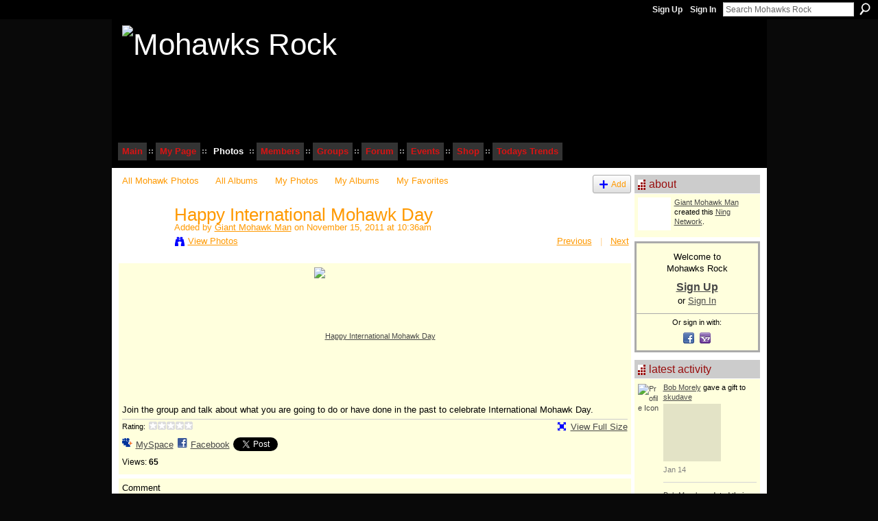

--- FILE ---
content_type: text/html; charset=UTF-8
request_url: https://www.mohawksrock.com/photo/happy-international-mohawk-day?context=user
body_size: 58442
content:
<!DOCTYPE html>
<html lang="en" xmlns:og="http://ogp.me/ns#">
    <head data-layout-view="default">
<script>
    window.dataLayer = window.dataLayer || [];
            dataLayer.push({'googleAnalyticsMeasurementId': 'G-523HRTZSMS'});
    </script>
<!-- Google Tag Manager -->
<script>(function(w,d,s,l,i){w[l]=w[l]||[];w[l].push({'gtm.start':
new Date().getTime(),event:'gtm.js'});var f=d.getElementsByTagName(s)[0],
j=d.createElement(s),dl=l!='dataLayer'?'&l='+l:'';j.async=true;j.src=
'https://www.googletagmanager.com/gtm.js?id='+i+dl;f.parentNode.insertBefore(j,f);
})(window,document,'script','dataLayer','GTM-T5W4WQ');</script>
<!-- End Google Tag Manager -->
            <meta http-equiv="Content-Type" content="text/html; charset=utf-8" />
    <title>Happy International Mohawk Day - Mohawks Rock</title>
    <link rel="icon" href="https://www.mohawksrock.com/favicon.ico" type="image/x-icon" />
    <link rel="SHORTCUT ICON" href="https://www.mohawksrock.com/favicon.ico" type="image/x-icon" />
    <meta name="description" content="Join the group and talk about what you are going to do or have done in the past to celebrate International Mohawk Day." />
    <meta name="keywords" content="hairstyle, punk, hairspray, mohawk, rock, community" />
<meta name="title" content="Happy International Mohawk Day" />
<meta property="og:type" content="website" />
<meta property="og:url" content="https://www.mohawksrock.com/photo/happy-international-mohawk-day?context=user" />
<meta property="og:title" content="Happy International Mohawk Day" />
<meta property="og:image" content="https://storage.ning.com/topology/rest/1.0/file/get/2693049449?profile=RESIZE_180x180&amp;width=130">
<meta name="twitter:card" content="summary" />
<meta name="twitter:title" content="Happy International Mohawk Day" />
<meta name="twitter:description" content="Join the group and talk about what you are going to do or have done in the past to celebrate International Mohawk Day." />
<meta name="twitter:image" content="https://storage.ning.com/topology/rest/1.0/file/get/2693049449?profile=RESIZE_180x180&amp;width=130" />
<link rel="image_src" href="https://storage.ning.com/topology/rest/1.0/file/get/2693049449?profile=RESIZE_180x180&amp;width=130" />
<script type="text/javascript">
    djConfig = { preventBackButtonFix: false, isDebug: false }
ning = {"CurrentApp":{"premium":true,"iconUrl":"https:\/\/storage.ning.com\/topology\/rest\/1.0\/file\/get\/2751243006?profile=UPSCALE_150x150","url":"httpsmohawksrock.ning.com","domains":["www.mohawksrock.com","mohawksrock.com"],"online":true,"privateSource":true,"id":"mohawksrock","appId":1501994,"description":"Mohawks Rock is the social network for those who rock extreme hairstyles, colors and defy gravity with mohawks, mohicans, spikes and more.","name":"Mohawks Rock","owner":"cheyennejack","createdDate":"2007-11-13T03:47:00.249Z","runOwnAds":false,"category":{"hairstyle":null,"punk":null,"hairspray":null,"mohawk":null,"rock":null,"community":null},"tags":["hairstyle","punk","hairspray","mohawk","rock","community"]},"CurrentProfile":null,"maxFileUploadSize":5};
        (function(){
            if (!window.ning) { return; }

            var age, gender, rand, obfuscated, combined;

            obfuscated = document.cookie.match(/xgdi=([^;]+)/);
            if (obfuscated) {
                var offset = 100000;
                obfuscated = parseInt(obfuscated[1]);
                rand = obfuscated / offset;
                combined = (obfuscated % offset) ^ rand;
                age = combined % 1000;
                gender = (combined / 1000) & 3;
                gender = (gender == 1 ? 'm' : gender == 2 ? 'f' : 0);
                ning.viewer = {"age":age,"gender":gender};
            }
        })();

        if (window.location.hash.indexOf('#!/') == 0) {
        window.location.replace(window.location.hash.substr(2));
    }
    window.xg = window.xg || {};
xg.captcha = {
    'shouldShow': false,
    'siteKey': '6Ldf3AoUAAAAALPgNx2gcXc8a_5XEcnNseR6WmsT'
};
xg.addOnRequire = function(f) { xg.addOnRequire.functions.push(f); };
xg.addOnRequire.functions = [];
xg.addOnFacebookLoad = function (f) { xg.addOnFacebookLoad.functions.push(f); };
xg.addOnFacebookLoad.functions = [];
xg._loader = {
    p: 0,
    loading: function(set) {  this.p++; },
    onLoad: function(set) {
                this.p--;
        if (this.p == 0 && typeof(xg._loader.onDone) == 'function') {
            xg._loader.onDone();
        }
    }
};
xg._loader.loading('xnloader');
if (window.bzplcm) {
    window.bzplcm._profileCount = 0;
    window.bzplcm._profileSend = function() { if (window.bzplcm._profileCount++ == 1) window.bzplcm.send(); };
}
xg._loader.onDone = function() {
            if(window.bzplcm)window.bzplcm.start('ni');
        xg.shared.util.parseWidgets();    var addOnRequireFunctions = xg.addOnRequire.functions;
    xg.addOnRequire = function(f) { f(); };
    try {
        if (addOnRequireFunctions) { dojo.lang.forEach(addOnRequireFunctions, function(onRequire) { onRequire.apply(); }); }
    } catch (e) {
        if(window.bzplcm)window.bzplcm.ts('nx').send();
        throw e;
    }
    if(window.bzplcm) { window.bzplcm.stop('ni'); window.bzplcm._profileSend(); }
};
window.xn = { track: { event: function() {}, pageView: function() {}, registerCompletedFlow: function() {}, registerError: function() {}, timer: function() { return { lapTime: function() {} }; } } };</script>
<meta name="medium" content="image" /><link rel="alternate" type="application/atom+xml" title="Comments - Happy International Mohawk Day - Mohawks Rock" href="https://www.mohawksrock.com/photo/comment/feed?attachedTo=1501994%3APhoto%3A697017&amp;xn_auth=no" /><link rel="alternate" type="application/rss+xml" title="Latest Activity - Mohawks Rock" href="https://www.mohawksrock.com/activity/log/list?fmt=rss" />
<style type="text/css" media="screen,projection">
#xg_navigation ul div.xg_subtab ul li a {
    color:#333333;
    background:#F2F2F2;
}
#xg_navigation ul div.xg_subtab ul li a:hover {
    color:#000000;
    background:#D9D9D9;
}
</style>

<style type="text/css" media="screen,projection">
@import url("https://static.ning.com/socialnetworkmain/widgets/index/css/common.min.css?xn_version=1229287718");
@import url("https://static.ning.com/socialnetworkmain/widgets/photo/css/component.min.css?xn_version=3156643033");

</style>

<style type="text/css" media="screen,projection">
@import url("/generated-69468fc93f0953-48436992-css?xn_version=202512201152");

</style>

<style type="text/css" media="screen,projection">
@import url("/generated-69468fc90005c4-16831951-css?xn_version=202512201152");

</style>

<!--[if IE 6]>
    <link rel="stylesheet" type="text/css" href="https://static.ning.com/socialnetworkmain/widgets/index/css/common-ie6.min.css?xn_version=463104712" />
<![endif]-->
<!--[if IE 7]>
<link rel="stylesheet" type="text/css" href="https://static.ning.com/socialnetworkmain/widgets/index/css/common-ie7.css?xn_version=2712659298" />
<![endif]-->
<link rel="EditURI" type="application/rsd+xml" title="RSD" href="https://www.mohawksrock.com/profiles/blog/rsd" />
<script type="text/javascript">(function(a,b){if(/(android|bb\d+|meego).+mobile|avantgo|bada\/|blackberry|blazer|compal|elaine|fennec|hiptop|iemobile|ip(hone|od)|iris|kindle|lge |maemo|midp|mmp|netfront|opera m(ob|in)i|palm( os)?|phone|p(ixi|re)\/|plucker|pocket|psp|series(4|6)0|symbian|treo|up\.(browser|link)|vodafone|wap|windows (ce|phone)|xda|xiino/i.test(a)||/1207|6310|6590|3gso|4thp|50[1-6]i|770s|802s|a wa|abac|ac(er|oo|s\-)|ai(ko|rn)|al(av|ca|co)|amoi|an(ex|ny|yw)|aptu|ar(ch|go)|as(te|us)|attw|au(di|\-m|r |s )|avan|be(ck|ll|nq)|bi(lb|rd)|bl(ac|az)|br(e|v)w|bumb|bw\-(n|u)|c55\/|capi|ccwa|cdm\-|cell|chtm|cldc|cmd\-|co(mp|nd)|craw|da(it|ll|ng)|dbte|dc\-s|devi|dica|dmob|do(c|p)o|ds(12|\-d)|el(49|ai)|em(l2|ul)|er(ic|k0)|esl8|ez([4-7]0|os|wa|ze)|fetc|fly(\-|_)|g1 u|g560|gene|gf\-5|g\-mo|go(\.w|od)|gr(ad|un)|haie|hcit|hd\-(m|p|t)|hei\-|hi(pt|ta)|hp( i|ip)|hs\-c|ht(c(\-| |_|a|g|p|s|t)|tp)|hu(aw|tc)|i\-(20|go|ma)|i230|iac( |\-|\/)|ibro|idea|ig01|ikom|im1k|inno|ipaq|iris|ja(t|v)a|jbro|jemu|jigs|kddi|keji|kgt( |\/)|klon|kpt |kwc\-|kyo(c|k)|le(no|xi)|lg( g|\/(k|l|u)|50|54|\-[a-w])|libw|lynx|m1\-w|m3ga|m50\/|ma(te|ui|xo)|mc(01|21|ca)|m\-cr|me(rc|ri)|mi(o8|oa|ts)|mmef|mo(01|02|bi|de|do|t(\-| |o|v)|zz)|mt(50|p1|v )|mwbp|mywa|n10[0-2]|n20[2-3]|n30(0|2)|n50(0|2|5)|n7(0(0|1)|10)|ne((c|m)\-|on|tf|wf|wg|wt)|nok(6|i)|nzph|o2im|op(ti|wv)|oran|owg1|p800|pan(a|d|t)|pdxg|pg(13|\-([1-8]|c))|phil|pire|pl(ay|uc)|pn\-2|po(ck|rt|se)|prox|psio|pt\-g|qa\-a|qc(07|12|21|32|60|\-[2-7]|i\-)|qtek|r380|r600|raks|rim9|ro(ve|zo)|s55\/|sa(ge|ma|mm|ms|ny|va)|sc(01|h\-|oo|p\-)|sdk\/|se(c(\-|0|1)|47|mc|nd|ri)|sgh\-|shar|sie(\-|m)|sk\-0|sl(45|id)|sm(al|ar|b3|it|t5)|so(ft|ny)|sp(01|h\-|v\-|v )|sy(01|mb)|t2(18|50)|t6(00|10|18)|ta(gt|lk)|tcl\-|tdg\-|tel(i|m)|tim\-|t\-mo|to(pl|sh)|ts(70|m\-|m3|m5)|tx\-9|up(\.b|g1|si)|utst|v400|v750|veri|vi(rg|te)|vk(40|5[0-3]|\-v)|vm40|voda|vulc|vx(52|53|60|61|70|80|81|83|85|98)|w3c(\-| )|webc|whit|wi(g |nc|nw)|wmlb|wonu|x700|yas\-|your|zeto|zte\-/i.test(a.substr(0,4)))window.location.replace(b)})(navigator.userAgent||navigator.vendor||window.opera,'https://www.mohawksrock.com/m/photo?id=1501994%3APhoto%3A697017&context=user');</script>
    </head>
    <body>
<!-- Google Tag Manager (noscript) -->
<noscript><iframe src="https://www.googletagmanager.com/ns.html?id=GTM-T5W4WQ"
height="0" width="0" style="display:none;visibility:hidden"></iframe></noscript>
<!-- End Google Tag Manager (noscript) -->
        <div id='fb-root'></div>
<script>
  window.fbAsyncInit = function () {
    FB.init({
      appId      : '165916970105733', 
      status     : true,   
      cookie     : true,   
      xfbml      : false, 
      version    : 'v2.3'  
    });
    var n = xg.addOnFacebookLoad.functions.length;
    for (var i = 0; i < n; i++) {
      xg.addOnFacebookLoad.functions[i]();
    }
    xg.addOnFacebookLoad = function (f) { f(); };
    xg.addOnFacebookLoad.functions = [];
  };
  (function() {
    var e = document.createElement('script');
    e.src = document.location.protocol + '//connect.facebook.net/en_US/sdk.js';
    e.async = true;
    document.getElementById('fb-root').appendChild(e);
  })();
</script>        <div id="xn_bar">
            <div id="xn_bar_menu">
                <div id="xn_bar_menu_branding" >
                                    </div>

                <div id="xn_bar_menu_more">
                    <form id="xn_bar_menu_search" method="GET" action="https://www.mohawksrock.com/main/search/search">
                        <fieldset>
                            <input type="text" name="q" id="xn_bar_menu_search_query" value="Search Mohawks Rock" _hint="Search Mohawks Rock" accesskey="4" class="text xj_search_hint" />
                            <a id="xn_bar_menu_search_submit" href="#" onclick="document.getElementById('xn_bar_menu_search').submit();return false">Search</a>
                        </fieldset>
                    </form>
                </div>

                            <ul id="xn_bar_menu_tabs">
                                            <li><a href="https://www.mohawksrock.com/main/authorization/signUp?target=https%3A%2F%2Fwww.mohawksrock.com%2Fphoto%2Fhappy-international-mohawk-day%3Fcontext%3Duser">Sign Up</a></li>
                                                <li><a href="https://www.mohawksrock.com/main/authorization/signIn?target=https%3A%2F%2Fwww.mohawksrock.com%2Fphoto%2Fhappy-international-mohawk-day%3Fcontext%3Duser">Sign In</a></li>
                                    </ul>
                        </div>
        </div>
        
        
        <div id="xg" class="xg_theme xg_widget_photo xg_widget_photo_photo xg_widget_photo_photo_show" data-layout-pack="classic">
            <div id="xg_head">
                <div id="xg_masthead">
                    <p id="xg_sitename"><a id="application_name_header_link" href="/"><img src="https://storage.ning.com/topology/rest/1.0/file/get/2808503226?profile=RESIZE_320x320" alt="Mohawks Rock"></a></p>
                    
                </div>
                <div id="xg_navigation">
                    <ul>
    <li dojoType="SubTabHover" id="xg_tab_main" class="xg_subtab"><a href="/"><span>Main</span></a><div class="xg_subtab" style="display:none;position:absolute;"><ul class="xg_subtab" style="display:block;" ><li style="list-style:none !important;display:block;text-align:left;"><a href="/notes/index/show?noteKey=What_is_MohawksRock%3F" style="float:none;"><span>About</span></a></li><li style="list-style:none !important;display:block;text-align:left;"><a href="/notes/Mohawks_Rock_FAQ" style="float:none;"><span>FAQ</span></a></li><li style="list-style:none !important;display:block;text-align:left;"><a href="/notes/Buzz_About_Mohawks_Rock" style="float:none;"><span>News</span></a></li><li style="list-style:none !important;display:block;text-align:left;"><a href="/notes/Map_of_Mohawks_Rock_Visitors" style="float:none;"><span>Visitor Map</span></a></li></ul></div></li><li id="xg_tab_profile" class="xg_subtab"><a href="/profiles"><span>My Page</span></a></li><li dojoType="SubTabHover" id="xg_tab_photo" class="xg_subtab this"><a href="/photo"><span>Photos</span></a><div class="xg_subtab" style="display:none;position:absolute;"><ul class="xg_subtab" style="display:block;" ><li style="list-style:none !important;display:block;text-align:left;"><a href="/photo/photo/new" style="float:none;"><span>Add Photos</span></a></li><li style="list-style:none !important;display:block;text-align:left;"><a href="/leaderboards/photos/day" style="float:none;"><span>Top Photos Today</span></a></li><li style="list-style:none !important;display:block;text-align:left;"><a href="/leaderboards/photos/week" style="float:none;"><span>Top Photos This Week</span></a></li><li style="list-style:none !important;display:block;text-align:left;"><a href="/leaderboards/photos/month" style="float:none;"><span>Top Photos This Month</span></a></li><li style="list-style:none !important;display:block;text-align:left;"><a href="/page/hot-pics" style="float:none;"><span>Hot Pics</span></a></li><li style="list-style:none !important;display:block;text-align:left;"><a href="/photo/album/new" style="float:none;"><span>Create Album</span></a></li><li style="list-style:none !important;display:block;text-align:left;"><a href="/photo/album/list" style="float:none;"><span>View Albums</span></a></li><li style="list-style:none !important;display:block;text-align:left;"><a href="/photo?sort=mostPopular" style="float:none;"><span>Most Popular Photos</span></a></li><li style="list-style:none !important;display:block;text-align:left;"><a href="/photo/album/list?sort=mostViews" style="float:none;"><span>Most Viewed Albums</span></a></li><li style="list-style:none !important;display:block;text-align:left;"><a href="/photo/photo/search?q=mohawk" style="float:none;"><span>Search Photos</span></a></li></ul></div></li><li dojoType="SubTabHover" id="xg_tab_members" class="xg_subtab"><a href="/profiles/members/"><span>Members</span></a><div class="xg_subtab" style="display:none;position:absolute;"><ul class="xg_subtab" style="display:block;" ><li style="list-style:none !important;display:block;text-align:left;"><a href="/leaderboards/topmembers/day" style="float:none;"><span>Todays Top Members</span></a></li><li style="list-style:none !important;display:block;text-align:left;"><a href="/leaderboards/topmembers/week" style="float:none;"><span>Top Rockers of the Week</span></a></li><li style="list-style:none !important;display:block;text-align:left;"><a href="/leaderboards/topmembers/month" style="float:none;"><span>Top Rockers of the Month</span></a></li><li style="list-style:none !important;display:block;text-align:left;"><a href="/profiles/members/advancedSearch" style="float:none;"><span>Find Mohawk Rockers</span></a></li><li style="list-style:none !important;display:block;text-align:left;"><a href="/profiles/blog/list" style="float:none;"><span>Member Blogs</span></a></li></ul></div></li><li dojoType="SubTabHover" id="xg_tab_groups" class="xg_subtab"><a href="/groups"><span>Groups</span></a><div class="xg_subtab" style="display:none;position:absolute;"><ul class="xg_subtab" style="display:block;" ><li style="list-style:none !important;display:block;text-align:left;"><a href="/groups/group/new" style="float:none;"><span>Add A Group</span></a></li><li style="list-style:none !important;display:block;text-align:left;"><a href="/groups/group/search" style="float:none;"><span>Search</span></a></li><li style="list-style:none !important;display:block;text-align:left;"><a href="/group/usa" style="float:none;"><span>USA</span></a></li><li style="list-style:none !important;display:block;text-align:left;"><a href="/group/ukmowies" style="float:none;"><span>UK</span></a></li><li style="list-style:none !important;display:block;text-align:left;"><a href="/group/canada" style="float:none;"><span>Canada</span></a></li><li style="list-style:none !important;display:block;text-align:left;"><a href="/group/downunderhawks" style="float:none;"><span>Australia</span></a></li><li style="list-style:none !important;display:block;text-align:left;"><a href="/group/swedishhawks" style="float:none;"><span>Sweden</span></a></li></ul></div></li><li dojoType="SubTabHover" id="xg_tab_forum" class="xg_subtab"><a href="/forum"><span>Forum</span></a><div class="xg_subtab" style="display:none;position:absolute;"><ul class="xg_subtab" style="display:block;" ><li style="list-style:none !important;display:block;text-align:left;"><a href="/leaderboards/discussions/day" style="float:none;"><span>Todays Hot Topics</span></a></li><li style="list-style:none !important;display:block;text-align:left;"><a href="/leaderboards/discussions/week" style="float:none;"><span>Weekly Hot Topics</span></a></li><li style="list-style:none !important;display:block;text-align:left;"><a href="/leaderboards/discussions/month" style="float:none;"><span>Hot Topics This Month</span></a></li></ul></div></li><li dojoType="SubTabHover" id="xg_tab_events" class="xg_subtab"><a href="/events"><span>Events</span></a><div class="xg_subtab" style="display:none;position:absolute;"><ul class="xg_subtab" style="display:block;" ><li style="list-style:none !important;display:block;text-align:left;"><a href="/events/event/new" style="float:none;"><span>Add An Event</span></a></li><li style="list-style:none !important;display:block;text-align:left;"><a href="/events/event/search" style="float:none;"><span>Search</span></a></li></ul></div></li><li id="xg_tab_xn26" class="xg_subtab"><a href="http://www.zazzle.com/mohawksrock" target="_blank"><span>Shop</span></a></li><li id="xg_tab_leaderboards" class="xg_subtab"><a href="/leaderboards"><span>Todays Trends</span></a></li></ul>

                </div>
            </div>
            
            <div id="xg_body">
                
                <div class="xg_column xg_span-16 xj_classic_canvas">
                    <div id="photo_page_body" data-jsPhotoGallery="">
<ul class="navigation easyclear"><li><a href="https://www.mohawksrock.com/photo">All Mohawk Photos</a></li><li><a href="https://www.mohawksrock.com/photo/album/list">All Albums</a></li><li><a href="https://www.mohawksrock.com/photo/photo/listForContributor?">My Photos</a></li><li><a href="https://www.mohawksrock.com/photo/album/listForOwner?">My Albums</a></li><li><a href="https://www.mohawksrock.com/photo/photo/listFavorites?">My Favorites</a></li><li class="right xg_lightborder navbutton"><a href="https://www.mohawksrock.com/photo/photo/chooseUploader" class="xg_sprite xg_sprite-add">Add</a></li></ul>    <div class="xg_headline xg_headline-img xg_headline-2l">
    <div class="ib"><span class="xg_avatar"><a class="fn url" href="http://www.mohawksrock.com/profile/giantmohawkman"  title="Giant Mohawk Man"><span class="table_img dy-avatar dy-avatar-64 "><img  class="photo photo" src="https://storage.ning.com/topology/rest/1.0/file/get/2784398300?profile=RESIZE_64x64&amp;width=64&amp;height=64&amp;crop=1%3A1" alt="" /></span></a></span></div>
<div class="tb"><h1>Happy International Mohawk Day</h1>
        <ul class="navigation byline">
            <li><a class="nolink">Added by </a><a href="/profile/giantmohawkman">Giant Mohawk Man</a><a class="nolink"> on November 15, 2011 at 10:36am</a></li>
            <li><a class="xg_sprite xg_sprite-view" href="https://www.mohawksrock.com/photo/photo/listForContributor?screenName=cheyennejack">View Photos</a></li>
            <li class="right"><a id="previous_photo_link" title="Previous" href="https://www.mohawksrock.com/photo/happy-international-mohawk-day/prev?context=user">Previous</a> <a class="disabled nolink">|</a> <a id="next_photo_link" title="Next" href="https://www.mohawksrock.com/photo/happy-international-mohawk-day/next?context=user">Next</a></li>
        </ul>
    </div>
</div>
<div class="xg_module xg_module_with_dialog">
    <div class="xg_module_body">
        <div class="imgarea" >
            <p class="small last-child nobr right"></p>
            <div class="mainimg easyclear">
                <div class="photo photo_scaled">

            <a href="https://www.mohawksrock.com/photo/happy-international-mohawk-day/next?context=user" class="next_photo_link">        <img style="" width="549" alt="Happy International Mohawk Day" src="https://storage.ning.com/topology/rest/1.0/file/get/2693049449?profile=RESIZE_710x&amp;width=549" />
        </a>    </div>            </div>
            <div class="xg_user_generated"><p class="description">Join the group and talk about what you are going to do or have done in the past to celebrate International Mohawk Day.</p></div>
            <div class="left-panel">
                <div class="rating"><span>Rating:</span>    <ul class="rating-small star-rater" _isSignedIn = "false"_rating="0" _resultId="" _setRatingUrl="https://www.mohawksrock.com/photo/rating/update?photoId=1501994:Photo:697017" _setRatingId="" _isPending="false">
        <li class="current public" style="width: 0px;">Currently 0/5 stars.</li>
        <li><a class="stars1" style="display:none" title="1 star out of 5" href="#">1</a></li>
        <li><a class="stars2" style="display:none" title="2 stars out of 5" href="#">2</a></li>
        <li><a class="stars3" style="display:none" title="3 stars out of 5" href="#">3</a></li>
        <li><a class="stars4" style="display:none" title="4 stars out of 5" href="#">4</a></li>
        <li><a class="stars5" style="display:none" title="5 stars out of 5" href="#">5</a></li>
    </ul>
</div>                                    <p class="share-links clear">
                        <a href="http://www.myspace.com/Modules/PostTo/Pages/?t=Happy%20International%20Mohawk%20Day&c=Check%20out%20%22Happy%20International%20Mohawk%20Day%22%20on%20Mohawks%20Rock&u=https%3A%2F%2Fwww.mohawksrock.com%2Fxn%2Fdetail%2F1501994%3APhoto%3A697017&l=2" class="post_to_myspace" target="_blank">MySpace</a>            <script>!function(d,s,id){var js,fjs=d.getElementsByTagName(s)[0];if(!d.getElementById(id)){js=d.createElement(s);js.id=id;js.src="//platform.twitter.com/widgets.js";fjs.parentNode.insertBefore(js,fjs);}}(document,"script","twitter-wjs");</script>
                    <span class="xg_tweet">
        <a href="https://twitter.com/share" class="post_to_twitter twitter-share-button" target="_blank"
            data-text="Checking out &quot;Happy International Mohawk Day&quot; on Mohawks Rock:" data-url="https://www.mohawksrock.com/photo/happy-international-mohawk-day" data-count="none" data-dnt="true">Tweet</a>
        </span>
                <a class="post_to_facebook xj_post_to_facebook_stream dy-displaynone" href="http://www.facebook.com/share.php?u=https%3A%2F%2Fwww.mohawksrock.com%2Fphoto%2Fhappy-international-mohawk-day%3Fxg_source%3Dfacebook&amp;t=Happy%20International%20Mohawk%20Day%20on%20Mohawks%20Rock"
                _args="{&quot;name&quot;:&quot;Happy International Mohawk Day on Mohawks Rock&quot;,&quot;href&quot;:&quot;https:\/\/www.mohawksrock.com\/photo\/happy-international-mohawk-day?xg_source=facebook&quot;,&quot;description&quot;:&quot;Join the group and talk about what you are going to do or have done in the past to celebrate International Mohawk Day.&quot;,&quot;media&quot;:[{&quot;type&quot;:&quot;image&quot;,&quot;src&quot;:&quot;https:\/\/storage.ning.com\/topology\/rest\/1.0\/file\/get\/2693049449?profile=RESIZE_180x180&amp;width=130&quot;,&quot;href&quot;:&quot;https:\/\/www.mohawksrock.com\/photo\/happy-international-mohawk-day?xg_source=facebook&quot;}],&quot;actionLink&quot;:{&quot;text&quot;:&quot;View Photo&quot;,&quot;href&quot;:&quot;https:\/\/www.mohawksrock.com\/photo\/happy-international-mohawk-day?xg_source=facebook&quot;},&quot;log&quot;:{&quot;module&quot;:&quot;photo&quot;,&quot;page&quot;:&quot;photo&quot;,&quot;action&quot;:&quot;show&quot;},&quot;private&quot;:false,&quot;user&quot;:null,&quot;contentId&quot;:null,&quot;display&quot;:false,&quot;userMessage&quot;:&quot;&quot;,&quot;pageId&quot;:null,&quot;text&quot;:&quot;Facebook&quot;}"
                >Facebook</a>
            <a class="post_to_facebook xj_post_to_facebook_stream " href="http://www.facebook.com/share.php?u=https%3A%2F%2Fwww.mohawksrock.com%2Fphoto%2Fhappy-international-mohawk-day%3Fxg_source%3Dfacebook&amp;t=Happy%20International%20Mohawk%20Day%20on%20Mohawks%20Rock"
                _args="{&quot;name&quot;:&quot;Happy International Mohawk Day on Mohawks Rock&quot;,&quot;href&quot;:&quot;https:\/\/www.mohawksrock.com\/photo\/happy-international-mohawk-day?xg_source=facebook&quot;,&quot;description&quot;:&quot;Join the group and talk about what you are going to do or have done in the past to celebrate International Mohawk Day.&quot;,&quot;media&quot;:[{&quot;type&quot;:&quot;image&quot;,&quot;src&quot;:&quot;https:\/\/storage.ning.com\/topology\/rest\/1.0\/file\/get\/2693049449?profile=RESIZE_180x180&amp;width=130&quot;,&quot;href&quot;:&quot;https:\/\/www.mohawksrock.com\/photo\/happy-international-mohawk-day?xg_source=facebook&quot;}],&quot;actionLink&quot;:{&quot;text&quot;:&quot;View Photo&quot;,&quot;href&quot;:&quot;https:\/\/www.mohawksrock.com\/photo\/happy-international-mohawk-day?xg_source=facebook&quot;},&quot;log&quot;:{&quot;module&quot;:&quot;photo&quot;,&quot;page&quot;:&quot;photo&quot;,&quot;action&quot;:&quot;show&quot;},&quot;private&quot;:false,&quot;user&quot;:null,&quot;contentId&quot;:null,&quot;userMessage&quot;:&quot;&quot;,&quot;pageId&quot;:null,&quot;text&quot;:&quot;Facebook&quot;,&quot;display&quot;:null}"
                >Facebook</a>
                        </p>
                                <p class="small dy-clear view-count-container">
    <span class="view-count-label">Views:</span> <span class="view-count">65</span></p>

            </div>
            <div class="right-panel">
                <div class="edit_options">
                    <a target="_blank" class="xg_sprite xg_sprite-view-fullsize" href="https://storage.ning.com/topology/rest/1.0/file/get/2693049449?profile=original">View Full Size</a>
                    <div dojoType="OptionBox" style="display: none;">
                        <ul class="nobullets last-child">
                                                                                </ul>
                    </div>
                </div>
                <p class="small object-detail">
                                            <span id="tagsList" style="display:none">Tags:<br/></span>
                                        
                </p>
                <div id="map_container" class="xg_lightborder" style="display:none; width:230px; height:230px;"></div>            </div>
        </div>
    </div>
</div>

        <div class="xg_module">
                                        <div class="xg_module_body">
                    <p id="add-comment">Comment</p>
                                            <div class="comment-join">
                            <h3>You need to be a member of Mohawks Rock to add comments!</h3>
                                                <p><a href="https://www.mohawksrock.com/main/authorization/signUp?target=https%3A%2F%2Fwww.mohawksrock.com%2Fphoto%2Fhappy-international-mohawk-day%3Fcontext%3Duser">Join Mohawks Rock</a></p>
                                                </div>
                                                        </div>
                    <div class="xg_module_body" id="comments" style="display: none" _numComments="0" _scrollTo="">
                    </div>
            </div>
    <script type="text/javascript">xg.addOnRequire(function() { xg.photo.photo.show.incrementViewCount('1501994:Photo:697017'); });</script>
</div>

                </div>
                <div class="xg_column xg_span-4 xg_last xj_classic_sidebar">
                    <div class="xg_module module_about">
    <div class="xg_module_head">
        <h2>About</h2>
    </div>
    <div class="xg_module_body xg_module_ning">
        <div class="vcard">
            <span class="xg_avatar"><a class="fn url" href="http://www.mohawksrock.com/profile/giantmohawkman"  title="Giant Mohawk Man"><span class="table_img dy-avatar dy-avatar-48 "><img  class="photo photo" src="https://storage.ning.com/topology/rest/1.0/file/get/2784398300?profile=RESIZE_48X48&amp;width=48&amp;height=48&amp;crop=1%3A1" alt="" /></span></a></span>            <span class="fn"><a href="/profile/giantmohawkman">Giant Mohawk Man</a></span>
            created this <a href='http://www.ning.com'>Ning Network</a>.        </div>
            </div>
    </div>
    <div class="xg_module" id="xg_module_account">
        <div class="xg_module_body xg_signup xg_lightborder">
            <p>Welcome to<br />Mohawks Rock</p>
                        <p class="last-child"><big><strong><a href="https://www.mohawksrock.com/main/authorization/signUp?target=https%3A%2F%2Fwww.mohawksrock.com%2Fphoto%2Fhappy-international-mohawk-day%3Fcontext%3Duser">Sign Up</a></strong></big><br/>or <a href="https://www.mohawksrock.com/main/authorization/signIn?target=https%3A%2F%2Fwww.mohawksrock.com%2Fphoto%2Fhappy-international-mohawk-day%3Fcontext%3Duser" style="white-space:nowrap">Sign In</a></p>
                            <div class="xg_external_signup xg_lightborder xj_signup">
                    <p class="dy-small">Or sign in with:</p>
                    <ul class="providers">
            <li>
            <a
                onclick="xg.index.authorization.social.openAuthWindow(
                    'https://auth.ning.com/socialAuth/facebook?edfm=Wa1YMpMb3zhy2ThY3mA6oPy5TJdfIawrcrkUVl9RB7eOAOabbt%2BSScTPG7qH0hfgJfyTpdAlyOfUJkxA3lJ1DF5xQy3HFGeBK5AEwQaNc4gpwqasvPpyvhK8C64l7yclWUWwcqr6TuvyKDdWso2T2hy3WAuDPz5jPHe0DSW%2FiK8NC7JqLle9iBE8ZLzCnx41Q074ky2IVmZ2u1fAF4Z1iJLqfqtq%2BcnDEwkaT4bbRxx1iQMge5XQ80Zrxp%2FF%2BojHJ0618bb2QJXeyPjaKh1KMuDsWzVoOoUC%2B8WQLm9eHFpzySlT3tQjskw%2FXdzBVQkx7YTxR%2FTIWRGRBbsrCt%2FWqjBnN7xZRkputg6zBxhDAXHPG1i6vbrDrXS5NIKjWOFoU4q5nZllubx3JPs8cKoTn%2FPPYEPdg6jwMf5wT9G07XOiT56r9%2BAedhkGncenErh8rDgIaadcqAejxS1zaOGoIQ%3D%3D'
                    ); return false;">
                            <span class="mini-service mini-service-facebook" title="Facebook"></span>
                        </a>
        </li>
            <li>
            <a
                onclick="xg.index.authorization.social.openAuthWindow(
                    'https://auth.ning.com/socialAuth/yahooopenidconnect?edfm=wRFNQB2hpxZstslA%2FDfNrRJT1ureQWhPMSAUTBkJrIfvo3%2FBTKM8dWCDRpuSuyRwV7xBpLpFi2FhXVONEWWEJjdxqbmgomaBNOPzYCZkL0qPBjWKeQCaXbn3KefxMyPSS4p8xKzORiawkZL%2FAW8xx4j%2BR8FybatSMZCFNsafhOfUjQGaEqIqKoNOJE%2FuqDwqvatjj2AVvCQeCyo8Vz9wLwrgfBLvQDeuRgjHWZGVAIBiImX%2Ftql4eMfRq3c599E9PtCg8AU7E9qLMYzB11yphLwtgLwTCJG8HCHASt9hTVZ%2BIJLiC0Amy7tX7HX2y3KHlxYnB15K2Q479rAXa%2Bp2aZGCptb5J49wC8DouQ5yQtaD4vY2noJ4tjOkh4SenyP0'
                ); return false;">
                <span class="mini-service mini-service-yahoo" title="Yahoo!"></span>
            </a>
        </li>
    </ul>
                </div>
                    </div>
    </div>
<div id="xg_network_activity"
    class="xg_module xg_module_activity indented_content column_1"
    dojotype="ActivityModule"
    data-module_name="activity"
    _isProfile=""
    _isAdmin=""
    _activityOptionsAvailable="1"
    _columnCount="1"
    _maxEmbedWidth="173"
    _embedLocatorId="101/homepage/index"
    _refreshUrl="https://www.mohawksrock.com/activity/embed/refresh?id=101%2Fhomepage%2Findex&amp;xn_out=json"
    _activitynum="8"
    data-owner-name=""
    data-excerpt-length="0"
    data-get-items-url="https://www.mohawksrock.com/activity/index/getActivityItems?xn_out=json"

 >

    <div class="xg_module_head">
        <h2>Latest Activity</h2>
    </div>
    <div class="xg_module_body activity-feed-skinny">
            <div class="xg_new_activity_items_container dy-displaynone">
            <button class="xj-new-feed-items xg_show_activity_items">
                <span class="xg_more_activity_arrow"></span>
                <span class="xj-new-item-text"></span>
            </button>
        </div>
        <div class="module module-feed">
            <div id="feed-4eac10a537fb95167d4bf9461edcd53a" class="feed-story  xg_separator xj_activity_item" ><a href="https://www.mohawksrock.com"><span class="feed-avatar"><img class="" width="32" height="32" alt="Profile Icon" src="https://storage.ning.com/topology/rest/1.0/file/get/2763827938?profile=original&amp;width=32&amp;height=32&amp;crop=1%3A1" /></span></a><span class="feed-story-header dy-clearfix"><a href="https://www.mohawksrock.com/profile/BobMorely?xg_source=activity">Bob Morely</a> gave a gift to <a href="https://www.mohawksrock.com/profile/skudave?xg_source=activity">skudave</a></span><div class="feed-story-body dy-clearfix"><div class="rich"><div class="rich rich-64 rich-gifts">
                        <div class="rich-gifts-bg xg_theme-button-bc"></div>
                        <div class="rich-thumb">
                            <div class="gift_icon">
                                <a href="https://www.mohawksrock.com/gifts/item/list?xg_source=af" title="Visit the Gift Store">
                                    <img width="32" height="32" alt="Gift" src="https://storage.ning.com/topology/rest/1.0/file/get/2814665959?profile=original&xn_version=202512201152&width=32&crop=1%3A1"/>
                                </a>
                            </div><a href="https://www.mohawksrock.com/gifts/gift/show?id=C-Lt_&amp%3Bxg_source=af"><span class="gift_image" style="background-image: url(https://storage.ning.com/topology/rest/1.0/file/get/964760718?profile=original&xn_version=202512201152); _background-image: url(https://storage.ning.com/topology/rest/1.0/file/get/964760721?profile=original&xn_version=202512201152);">Red Ribbon</span></a><p class="gift_name"><a href="https://www.mohawksrock.com/gifts/gift/show?id=C-Lt_&amp%3Bxg_source=af">Red Ribbon</a></p>
                        </div>
                        <div class="gift_tagline">
                            <a href="https://www.mohawksrock.com/gifts/item/list?xg_source=af" >From the Gift Store</a>
                        </div>
                    </div></div></div><div class="feed-event-info "><span class="event-info-timestamp xg_lightfont" data-time="Wed, 14 Jan 2026 07:50:06 +0000">Jan 14</span></div></div><div id="feed-cb8bc6bd1fa31b91a6d63ad9a4292de6" class="feed-story  xg_separator xj_activity_item" ><a href="/profile/BobMorely?xg_source=activity"><span class="table_img dy-avatar dy-avatar-32 feed-avatar"><img  class="photo " src="https://storage.ning.com/topology/rest/1.0/file/get/31061945059?profile=RESIZE_48X48&amp;width=32&amp;height=32&amp;crop=1%3A1" alt="" /></span></a><span class="feed-story-header dy-clearfix"><a href="https://www.mohawksrock.com/profile/BobMorely?xg_source=activity">Bob Morely</a> updated their <a href="https://www.mohawksrock.com/profile/BobMorely?xg_source=activity">profile</a></span><div class="feed-event-info "><span class="event-info-timestamp xg_lightfont" data-time="Wed, 14 Jan 2026 07:46:31 +0000">Jan 14</span></div></div><div id="feed-d0e7f2e0155cd8c5f6e8e79131d616a4" class="feed-story  xg_separator xj_activity_item" ><a href="/profile/Darkending13?xg_source=activity"><span class="table_img dy-avatar dy-avatar-32 feed-avatar"><img  class="photo " src="https://storage.ning.com/topology/rest/1.0/file/get/13706988894?profile=RESIZE_48X48&amp;width=32&amp;height=32&amp;crop=1%3A1" alt="" /></span></a><span class="feed-story-header dy-clearfix"><a href="https://www.mohawksrock.com/profile/Darkending13?xg_source=activity">Darkending13</a> <a href="https://www.mohawksrock.com/xn/detail/1501994:Comment:978178?xg_source=activity">replied</a> to <a href="https://www.mohawksrock.com/profile/emily2?xg_source=activity">Cherry Bomb's</a> discussion '<a href="https://www.mohawksrock.com/xn/detail/1501994:Topic:65271?xg_source=activity">dumbest questions from people with no common sense</a>'</span><div class="feed-event-info "><span class="event-info-timestamp xg_lightfont" data-time="Thu, 30 Oct 2025 22:01:50 +0000">Oct 30, 2025</span></div></div><div id="feed-a19f268d07e9e160b89cdafb6926f844" class="feed-story  xg_separator xj_activity_item" ><a href="/profile/Darkending13?xg_source=activity"><span class="table_img dy-avatar dy-avatar-32 feed-avatar"><img  class="photo " src="https://storage.ning.com/topology/rest/1.0/file/get/13706988894?profile=RESIZE_48X48&amp;width=32&amp;height=32&amp;crop=1%3A1" alt="" /></span></a><span class="feed-story-header dy-clearfix"><a href="https://www.mohawksrock.com/profile/Darkending13?xg_source=activity">Darkending13</a> <a href="https://www.mohawksrock.com/xn/detail/1501994:Comment:978175?xg_source=activity">replied</a> to <a href="https://www.mohawksrock.com/profile/giantmohawkman?xg_source=activity">Giant Mohawk Man's</a> discussion '<a href="https://www.mohawksrock.com/xn/detail/1501994:Topic:128243?xg_source=activity">Silly Game: Word Association</a>'</span><div class="feed-event-info "><span class="event-info-timestamp xg_lightfont" data-time="Thu, 30 Oct 2025 21:59:34 +0000">Oct 30, 2025</span></div></div><div id="feed-fd5411abd2a4d6446f0e9204dfe73f68" class="feed-story  xg_separator xj_activity_item" ><a href="/profile/JeffersonMendonca?xg_source=activity"><span class="table_img dy-avatar dy-avatar-32 feed-avatar"><img  class="photo " src="https://storage.ning.com/topology/rest/1.0/file/get/2660458007?profile=RESIZE_48X48&amp;width=32&amp;height=32&amp;crop=1%3A1" alt="" /></span></a><span class="feed-story-header dy-clearfix"><a href="https://www.mohawksrock.com/profile/JeffersonMendonca?xg_source=activity">Hadeff</a> <a href="https://www.mohawksrock.com/xn/detail/1501994:Comment:978070?xg_source=activity">commented</a> on <a href="https://www.mohawksrock.com/profile/RonGraywolfLevine?xg_source=activity">Ron Graywolf Levine's</a> <a href="https://www.mohawksrock.com/xn/detail/1501994:Photo:965829?xg_source=activity">photo</a></span><div class="feed-story-body dy-clearfix"><div class="rich"><div class="rich-thumb"><a  href="https://www.mohawksrock.com/photo/sometime-life-gets-sideways" ><img src="https://storage.ning.com/topology/rest/1.0/file/get/10276150856?profile=RESIZE_64x64&amp;width=64" width="64"  alt="Thumbnail" style="width:64px;"/></a></div><h3 class="feed-story-title"><a href="https://www.mohawksrock.com/xn/detail/1501994:Photo:965829?xg_source=activity">Sometime life gets sideways</a></h3></div></div><div class="feed-event-info "><span class="event-info-timestamp xg_lightfont" data-time="Tue, 21 Oct 2025 21:30:08 +0000">Oct 21, 2025</span></div></div><div id="feed-b00cffaec81cd40dbe96f8570dffd83b" class="feed-story  xg_separator xj_activity_item" ><a href="/profile/JeffersonMendonca?xg_source=activity"><span class="table_img dy-avatar dy-avatar-32 feed-avatar"><img  class="photo " src="https://storage.ning.com/topology/rest/1.0/file/get/2660458007?profile=RESIZE_48X48&amp;width=32&amp;height=32&amp;crop=1%3A1" alt="" /></span></a><span class="feed-story-header dy-clearfix"><a href="https://www.mohawksrock.com/profile/JeffersonMendonca?xg_source=activity">Hadeff</a> <a href="https://www.mohawksrock.com/xn/detail/1501994:Comment:978166?xg_source=activity">commented</a> on <a href="https://www.mohawksrock.com/profile/RonGraywolfLevine?xg_source=activity">Ron Graywolf Levine's</a> <a href="https://www.mohawksrock.com/xn/detail/1501994:Photo:977168?xg_source=activity">photo</a></span><div class="feed-story-body dy-clearfix"><div class="rich"><div class="rich-thumb"><a  href="https://www.mohawksrock.com/photo/img-6822" ><img src="https://storage.ning.com/topology/rest/1.0/file/get/13535272096?profile=RESIZE_64x64&amp;width=64" width="64"  alt="Thumbnail" style="width:64px;"/></a></div><h3 class="feed-story-title"><a href="https://www.mohawksrock.com/xn/detail/1501994:Photo:977168?xg_source=activity">IMG_6822</a></h3></div></div><div class="feed-event-info "><span class="event-info-timestamp xg_lightfont" data-time="Tue, 21 Oct 2025 21:29:46 +0000">Oct 21, 2025</span></div></div><div id="feed-1041fe0fd4e6856a68c56cfb282cc868" class="feed-story  xg_separator xj_activity_item" ><a href="/profile/JeffersonMendonca?xg_source=activity"><span class="table_img dy-avatar dy-avatar-32 feed-avatar"><img  class="photo " src="https://storage.ning.com/topology/rest/1.0/file/get/2660458007?profile=RESIZE_48X48&amp;width=32&amp;height=32&amp;crop=1%3A1" alt="" /></span></a><span class="feed-story-header dy-clearfix"><a href="https://www.mohawksrock.com/profile/JeffersonMendonca?xg_source=activity">Hadeff</a> <a href="https://www.mohawksrock.com/xn/detail/1501994:Comment:978068?xg_source=activity">commented</a> on <a href="https://www.mohawksrock.com/profile/ArsonMontoya?xg_source=activity">Arson Montoya's</a> <a href="https://www.mohawksrock.com/xn/detail/1501994:Photo:741012?xg_source=activity">photo</a></span><div class="feed-story-body dy-clearfix"><div class="rich"><div class="rich-thumb"><a  href="https://www.mohawksrock.com/photo/rockin-in-austin" ><img src="https://storage.ning.com/topology/rest/1.0/file/get/2693093658?profile=RESIZE_64x64&amp;width=64" width="64"  alt="Thumbnail" style="width:64px;"/></a></div><h3 class="feed-story-title"><a href="https://www.mohawksrock.com/xn/detail/1501994:Photo:741012?xg_source=activity">Rockin in Austin</a></h3></div></div><div class="feed-event-info "><span class="event-info-timestamp xg_lightfont" data-time="Tue, 21 Oct 2025 21:22:37 +0000">Oct 21, 2025</span></div></div><div id="feed-9daeb64689119b4b407f7117e8da44ff" class="feed-story  xg_separator xj_activity_item" ><a href="https://www.mohawksrock.com"><span class="feed-avatar"><img class="" width="32" height="32" alt="Profile Icon" src="https://storage.ning.com/topology/rest/1.0/file/get/2751243006?profile=UPSCALE_150x150" /></span></a><span class="feed-story-header dy-clearfix"><a href="https://www.mohawksrock.com/profile/Darkending13?xg_source=activity">Darkending13</a>, <a href="https://www.mohawksrock.com/profile/Sydney155?xg_source=activity">Sydney </a> and <a href="https://www.mohawksrock.com/profile/CaliforniaCrusader?xg_source=activity">CaliforniaCrusader</a> joined Mohawks Rock</span><div class="feed-story-body dy-clearfix"><div class="rich"><div class="rich-thumbs rich-thumbs-32"><a  href="/profile/Darkending13?xg_source=activity" ><span class="table_img dy-avatar dy-avatar-32 "><img  class="photo " src="https://storage.ning.com/topology/rest/1.0/file/get/13706988894?profile=RESIZE_48X48&amp;width=32&amp;height=32&amp;crop=1%3A1" alt="" /></span></a><a  href="/profile/Sydney155?xg_source=activity" ><span class="table_img dy-avatar dy-avatar-32 "><img  class="photo " src="https://storage.ning.com/topology/rest/1.0/file/get/13703382067?profile=RESIZE_48X48&amp;width=32&amp;height=32&amp;crop=1%3A1" alt="" /></span></a><a  href="/profile/CaliforniaCrusader?xg_source=activity" ><span class="table_img dy-avatar dy-avatar-32 "><img  class="photo " src="https://storage.ning.com/topology/rest/1.0/file/get/13723890459?profile=RESIZE_48X48&amp;width=32&amp;height=32&amp;crop=1%3A1" alt="" /></span></a></div></div></div><div class="feed-event-info "><span class="event-info-timestamp xg_lightfont" data-time="Fri, 26 Sep 2025 06:48:34 +0000">Sep 26, 2025</span></div></div>        </div>
    </div>

    <div class="xg_module_foot">
                    <button class="xj_see_more xg_show_activity_items">
                More...            </button>
                <ul class="feed_foot_icons">
                    <li class="left"><a class="xg_icon xg_icon-rss" href="https://www.mohawksrock.com/activity/log/list?fmt=rss">RSS</a></li>
         </ul>
        </div></div>
<div class="xg_module html_module module_text xg_reset" data-module_name="text"
        >
            <div class="xg_module_body xg_user_generated">
            <img src="https://storage.ning.com/topology/rest/1.0/file/get/2784398300?profile=RESIZE_180x180&amp;height=48&amp;crop=1%3A1" style="float: left;" width="48px"  />site created by<br />
<a href="http://www.mohawksrock.com/profile/giantmohawkman">Giant Mohawk Man</a>
        </div>
        </div>
<div class="xg_module module_members">
    <div class="xg_module_head">
        <h2>Members</h2>
    </div>
    <div class="xg_module_body body_small" data-module_name="members">
    <ul class="clist">
        <li>
        <span class="xg_avatar"><a class="fn url" href="http://www.mohawksrock.com/profile/BobMorely"  title="Bob Morely"><span class="table_img dy-avatar dy-avatar-48 "><img  class="photo photo" src="https://storage.ning.com/topology/rest/1.0/file/get/31061945059?profile=RESIZE_48X48&amp;width=48&amp;height=48&amp;crop=1%3A1" alt="" /></span></a></span></li>

<li>
        <span class="xg_avatar"><a class="fn url" href="http://www.mohawksrock.com/profile/BradWindle"  title="Brad Windle"><span class="table_img dy-avatar dy-avatar-48 "><img  class="photo photo" src="https://storage.ning.com/topology/rest/1.0/file/get/2784451218?profile=RESIZE_48X48&amp;width=48&amp;height=48&amp;crop=1%3A1" alt="" /></span></a></span></li>

<li>
        <span class="xg_avatar"><a class="fn url" href="http://www.mohawksrock.com/profile/Darkending13"  title="Darkending13"><span class="table_img dy-avatar dy-avatar-48 "><img  class="photo photo" src="https://storage.ning.com/topology/rest/1.0/file/get/13706988894?profile=RESIZE_48X48&amp;width=48&amp;height=48&amp;crop=1%3A1" alt="" /></span></a></span></li>

<li>
        <span class="xg_avatar"><a class="fn url" href="http://www.mohawksrock.com/profile/JeffersonMendonca"  title="Hadeff"><span class="table_img dy-avatar dy-avatar-48 "><img  class="photo photo" src="https://storage.ning.com/topology/rest/1.0/file/get/2660458007?profile=RESIZE_48X48&amp;width=48&amp;height=48&amp;crop=1%3A1" alt="" /></span></a></span></li>

<li>
        <span class="xg_avatar"><a class="fn url" href="http://www.mohawksrock.com/profile/Sydney155"  title="Sydney "><span class="table_img dy-avatar dy-avatar-48 "><img  class="photo photo" src="https://storage.ning.com/topology/rest/1.0/file/get/13703382067?profile=RESIZE_48X48&amp;width=48&amp;height=48&amp;crop=1%3A1" alt="" /></span></a></span></li>

<li>
        <span class="xg_avatar"><a class="fn url" href="http://www.mohawksrock.com/profile/CaliforniaCrusader"  title="CaliforniaCrusader"><span class="table_img dy-avatar dy-avatar-48 "><img  class="photo photo" src="https://storage.ning.com/topology/rest/1.0/file/get/13723890459?profile=RESIZE_48X48&amp;width=48&amp;height=48&amp;crop=1%3A1" alt="" /></span></a></span></li>

<li>
        <span class="xg_avatar"><a class="fn url" href="http://www.mohawksrock.com/profile/giantmohawkman"  title="Giant Mohawk Man"><span class="table_img dy-avatar dy-avatar-48 "><img  class="photo photo" src="https://storage.ning.com/topology/rest/1.0/file/get/2784398300?profile=RESIZE_48X48&amp;width=48&amp;height=48&amp;crop=1%3A1" alt="" /></span></a></span></li>

<li>
        <span class="xg_avatar"><a class="fn url" href="http://www.mohawksrock.com/profile/PatrickPatchesM"  title="Patches"><span class="table_img dy-avatar dy-avatar-48 "><img  class="photo photo" src="https://storage.ning.com/topology/rest/1.0/file/get/2784448151?profile=RESIZE_48X48&amp;width=48&amp;height=48&amp;crop=1%3A1" alt="" /></span></a></span></li>

<li>
        <span class="xg_avatar"><a class="fn url" href="http://www.mohawksrock.com/profile/Navs"  title="Navs"><span class="table_img dy-avatar dy-avatar-48 "><img  class="photo photo" src="https://storage.ning.com/topology/rest/1.0/file/get/12640269668?profile=RESIZE_48X48&amp;width=48&amp;height=48&amp;crop=1%3A1" alt="" /></span></a></span></li>

<li>
        <span class="xg_avatar"><a class="fn url" href="http://www.mohawksrock.com/profile/kc"  title="kc"><span class="table_img dy-avatar dy-avatar-48 "><img  class="photo photo" src="https://storage.ning.com/topology/rest/1.0/file/get/12327865300?profile=RESIZE_48X48&amp;width=48&amp;height=48&amp;crop=1%3A1" alt="" /></span></a></span></li>

<li>
        <span class="xg_avatar"><a class="fn url" href="http://www.mohawksrock.com/profile/jennJanet"  title="Jenn Tastes Good"><span class="table_img dy-avatar dy-avatar-48 "><img  class="photo photo" src="https://storage.ning.com/topology/rest/1.0/file/get/2784451572?profile=RESIZE_48X48&amp;width=48&amp;height=48&amp;crop=1%3A1" alt="" /></span></a></span></li>

<li>
        <span class="xg_avatar"><a class="fn url" href="http://www.mohawksrock.com/profile/RonGraywolfLevine"  title="Ron Graywolf Levine"><span class="table_img dy-avatar dy-avatar-48 "><img  class="photo photo" src="https://storage.ning.com/topology/rest/1.0/file/get/10206864673?profile=RESIZE_48X48&amp;width=48&amp;height=48&amp;crop=1%3A1" alt="" /></span></a></span></li>

<li>
        <span class="xg_avatar"><a class="fn url" href="http://www.mohawksrock.com/profile/MOHITO"  title="Artūrs"><span class="table_img dy-avatar dy-avatar-48 "><img  class="photo photo" src="https://storage.ning.com/topology/rest/1.0/file/get/2784445101?profile=RESIZE_48X48&amp;width=48&amp;height=48&amp;crop=1%3A1" alt="" /></span></a></span></li>

<li>
        <span class="xg_avatar"><a class="fn url" href="http://www.mohawksrock.com/profile/RichardVaisla"  title="xsaffasdfads"><span class="table_img dy-avatar dy-avatar-48 "><img  class="photo photo" src="https://storage.ning.com/topology/rest/1.0/file/get/2784449522?profile=RESIZE_48X48&amp;width=48&amp;height=48&amp;crop=1%3A1" alt="" /></span></a></span></li>

<li>
        <span class="xg_avatar"><a class="fn url" href="http://www.mohawksrock.com/profile/DavidCJones"  title="David C Jones"><span class="table_img dy-avatar dy-avatar-48 "><img  class="photo photo" src="https://storage.ning.com/topology/rest/1.0/file/get/2784468074?profile=RESIZE_48X48&amp;width=48&amp;height=48&amp;crop=1%3A1" alt="" /></span></a></span></li>

    </ul>
</div>
<div class="xg_module_foot">
    <ul>
                    <li class="right"><a href="https://www.mohawksrock.com/profiles/members/">View All</a></li>
            </ul>
</div>
</div>
                </div>
            </div>
            <div id="xg_foot">
                <p class="left">
    © 2026             &nbsp; Created by <a href="/profile/giantmohawkman">Giant Mohawk Man</a>.            &nbsp;
    Powered by<a class="poweredBy-logo" href="https://www.ning.com/" title="" alt="" rel="dofollow">
    <img class="poweredbylogo" width="87" height="15" src="https://static.ning.com/socialnetworkmain/widgets/index/gfx/Ning_MM_footer_wht@2x.png?xn_version=2105418020"
         title="Ning Website Builder" alt="Website builder | Create website | Ning.com">
</a>    </p>
    <p class="right xg_lightfont">
                    <a href="https://www.mohawksrock.com/main/embeddable/list">Badges</a> &nbsp;|&nbsp;
                        <a href="https://www.mohawksrock.com/main/authorization/signUp?target=https%3A%2F%2Fwww.mohawksrock.com%2Fmain%2Findex%2Freport" dojoType="PromptToJoinLink" _joinPromptText="Please sign up or sign in to complete this step." _hasSignUp="true" _signInUrl="https://www.mohawksrock.com/main/authorization/signIn?target=https%3A%2F%2Fwww.mohawksrock.com%2Fmain%2Findex%2Freport">Report an Issue</a> &nbsp;|&nbsp;
                        <a href="https://www.mohawksrock.com/main/authorization/termsOfService?previousUrl=https%3A%2F%2Fwww.mohawksrock.com%2Fphoto%2Fhappy-international-mohawk-day%3Fcontext%3Duser">Terms of Service</a>
            </p>

            </div>
        </div>
        
        <div id="xj_baz17246" class="xg_theme"></div>
<div id="xg_overlay" style="display:none;">
<!--[if lte IE 6.5]><iframe></iframe><![endif]-->
</div>
<!--googleoff: all--><noscript>
	<style type="text/css" media="screen">
        #xg { position:relative;top:120px; }
        #xn_bar { top:120px; }
	</style>
	<div class="errordesc noscript">
		<div>
            <h3><strong>Hello, you need to enable JavaScript to use Mohawks Rock.</strong></h3>
            <p>Please check your browser settings or contact your system administrator.</p>
			<img src="/xn_resources/widgets/index/gfx/jstrk_off.gif" alt="" height="1" width="1" />
		</div>
	</div>
</noscript><!--googleon: all-->
<script type="text/javascript" src="https://static.ning.com/socialnetworkmain/widgets/lib/core.min.js?xn_version=1651386455"></script>        <script>
            var sources = ["https:\/\/static.ning.com\/socialnetworkmain\/widgets\/lib\/js\/jquery\/jquery.autoResize.js?xn_version=202512201152","https:\/\/www.google.com\/recaptcha\/api.js","https:\/\/static.ning.com\/socialnetworkmain\/widgets\/lib\/js\/jquery\/jquery.jsonp.min.js?xn_version=1071124156","https:\/\/static.ning.com\/socialnetworkmain\/widgets\/lib\/js\/jquery\/jquery.ui.widget.js?xn_version=202512201152","https:\/\/static.ning.com\/socialnetworkmain\/widgets\/lib\/js\/jquery\/jquery.iframe-transport.js?xn_version=202512201152","https:\/\/static.ning.com\/socialnetworkmain\/widgets\/lib\/js\/jquery\/jquery.fileupload.js?xn_version=202512201152","https:\/\/storage.ning.com\/topology\/rest\/1.0\/file\/get\/12882179667?profile=original&r=1724772596","https:\/\/storage.ning.com\/topology\/rest\/1.0\/file\/get\/11108808693?profile=original&r=1684134938","https:\/\/storage.ning.com\/topology\/rest\/1.0\/file\/get\/11108921272?profile=original&r=1684135508","https:\/\/storage.ning.com\/topology\/rest\/1.0\/file\/get\/11108868901?profile=original&r=1684135199"];
            var numSources = sources.length;
                        var heads = document.getElementsByTagName('head');
            var node = heads.length > 0 ? heads[0] : document.body;
            var onloadFunctionsObj = {};

            var createScriptTagFunc = function(source) {
                var script = document.createElement('script');
                
                script.type = 'text/javascript';
                                var currentOnLoad = function() {xg._loader.onLoad(source);};
                if (script.readyState) { //for IE (including IE9)
                    script.onreadystatechange = function() {
                        if (script.readyState == 'complete' || script.readyState == 'loaded') {
                            script.onreadystatechange = null;
                            currentOnLoad();
                        }
                    }
                } else {
                   script.onerror = script.onload = currentOnLoad;
                }

                script.src = source;
                node.appendChild(script);
            };

            for (var i = 0; i < numSources; i++) {
                                xg._loader.loading(sources[i]);
                createScriptTagFunc(sources[i]);
            }
        </script>
    <script type="text/javascript">
if (!ning._) {ning._ = {}}
ning._.compat = { encryptedToken: "<empty>" }
ning._.CurrentServerTime = "2026-01-22T12:04:19+00:00";
ning._.probableScreenName = "";
ning._.domains = {
    base: 'ning.com',
    ports: { http: '80', ssl: '443' }
};
ning.loader.version = '202512201152'; // DEP-251220_1:477f7ee 33
djConfig.parseWidgets = false;
</script>
    <script type="text/javascript">
        xg.token = '';
xg.canTweet = false;
xg.cdnHost = 'static.ning.com';
xg.version = '202512201152';
xg.useMultiCdn = true;
xg.staticRoot = 'socialnetworkmain';
xg.xnTrackHost = null;
    xg.cdnDefaultPolicyHost = 'static';
    xg.cdnPolicy = [];
xg.global = xg.global || {};
xg.global.currentMozzle = 'photo';
xg.global.userCanInvite = false;
xg.global.requestBase = '';
xg.global.locale = 'en_US';
xg.num_thousand_sep = ",";
xg.num_decimal_sep = ".";
(function() {
    dojo.addOnLoad(function() {
        if(window.bzplcm) { window.bzplcm.ts('hr'); window.bzplcm._profileSend(); }
            });
            ning.loader.require('xg.shared.PostToFacebookStreamLink', 'xg.photo.photo.aviary', 'xg.activity.embed.seeMore', 'xg.index.index.inlineComments', 'xg.activity.embed.ActivityFeedUpdater', 'xg.activity.embed.socialActivity', 'xg.activity.socialFeeds.reader', function() { xg._loader.onLoad('xnloader'); });
    })();    </script>
<script>
    document.addEventListener("DOMContentLoaded", function () {
        if (!dataLayer) {
            return;
        }
        var handler = function (event) {
            var element = event.currentTarget;
            if (element.hasAttribute('data-track-disable')) {
                return;
            }
            var options = JSON.parse(element.getAttribute('data-track'));
            dataLayer.push({
                'event'         : 'trackEvent',
                'eventType'     : 'googleAnalyticsNetwork',
                'eventCategory' : options && options.category || '',
                'eventAction'   : options && options.action || '',
                'eventLabel'    : options && options.label || '',
                'eventValue'    : options && options.value || ''
            });
            if (options && options.ga4) {
                dataLayer.push(options.ga4);
            }
        };
        var elements = document.querySelectorAll('[data-track]');
        for (var i = 0; i < elements.length; i++) {
            elements[i].addEventListener('click', handler);
        }
    });
</script>

<script type="text/javascript" src="https://s.skimresources.com/js/7978X667833.skimlinks.js"></script>
    </body>
</html>
